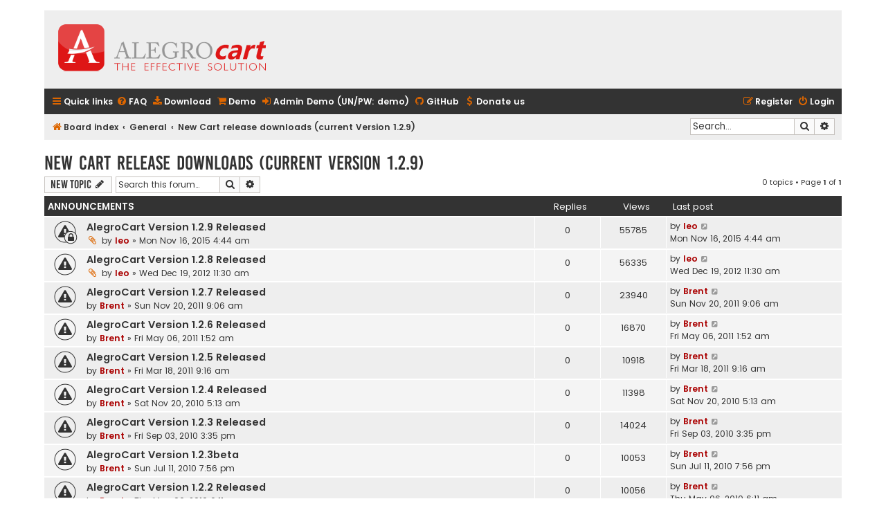

--- FILE ---
content_type: text/html; charset=UTF-8
request_url: http://forum.alegrocart.com/viewforum.php?f=8&sid=110cdf77ad8059d64cbcc5abf30131cc
body_size: 45709
content:
<!DOCTYPE html>
<html dir="ltr" lang="en-gb">
<head>
<meta charset="utf-8" />
<meta http-equiv="X-UA-Compatible" content="IE=edge">
<meta name="viewport" content="width=device-width, initial-scale=1" />

<title>New Cart release downloads (current Version 1.2.9) - AlegroCart</title>


	<link rel="canonical" href="http://forum.alegrocart.com/viewforum.php?f=8">

<!--
	phpBB style name: Flat Style
	Based on style:   prosilver (this is the default phpBB3 style)
	Original author:  Tom Beddard ( http://www.subBlue.com/ )
	Modified by:      Ian Bradley
-->

<link href="./assets/css/font-awesome.min.css?assets_version=15" rel="stylesheet">
<link href="./styles/flat-style/theme/stylesheet.css?assets_version=15" rel="stylesheet">
<link href="./styles/flat-style/theme/en/stylesheet.css?assets_version=15" rel="stylesheet">




<!--[if lte IE 9]>
	<link href="./styles/flat-style/theme/tweaks.css?assets_version=15" rel="stylesheet">
<![endif]-->




<link rel="shortcut icon" href="/images/upload_icons/favicon.ico">
</head>
<body id="phpbb" class="nojs notouch section-viewforum ltr ">


<div id="wrap" class="wrap">
	<a id="top" class="top-anchor" accesskey="t"></a>
	<div id="page-header">
		<div class="headerbar" role="banner">
					<div class="inner">

			<div id="site-description">
				<a id="logo" class="logo" href="https://www.alegrocart.com/" alt="AlegroCart home page" title="AlegroCart Homepage"><span class="site_logo"></span></a>
				<div  class="site-description">
					<h1>AlegroCart</h1>
					<p>AlegroCart open source E-commerce</p>
					<p class="skiplink"><a href="#start_here">Skip to content</a></p>
				</div>
			</div>

			</div>
					</div>
				<div class="navbar navbar-top" role="navigation">
	<div class="inner">

	<ul id="nav-main" class="nav-main linklist" role="menubar">

		<li id="quick-links" class="quick-links dropdown-container responsive-menu" data-skip-responsive="true">
			<a href="#" class="dropdown-trigger">
				<i class="icon fa-bars fa-fw" aria-hidden="true"></i><span>Quick links</span>
			</a>
			<div class="dropdown">
				<div class="pointer"><div class="pointer-inner"></div></div>
				<ul class="dropdown-contents" role="menu">
					
											<li class="separator"></li>
																									<li>
								<a href="./search.php?search_id=unanswered&amp;sid=7abeea8664f00c4a536a8331525f65a2" role="menuitem">
									<i class="icon fa-file fa-fw" aria-hidden="true"></i><span>Unanswered topics</span>
								</a>
							</li>
							<li>
								<a href="./search.php?search_id=active_topics&amp;sid=7abeea8664f00c4a536a8331525f65a2" role="menuitem">
									<i class="icon fa-file fa-fw" aria-hidden="true"></i><span>Active topics</span>
								</a>
							</li>
							<li class="separator"></li>
							<li>
								<a href="./search.php?sid=7abeea8664f00c4a536a8331525f65a2" role="menuitem">
									<i class="icon fa-search fa-fw" aria-hidden="true"></i><span>Search</span>
								</a>
							</li>
					
										
										<li class="separator"></li>

									</ul>
			</div>
		</li>

				<li data-skip-responsive="true">
			<a href="/app.php/help/faq?sid=7abeea8664f00c4a536a8331525f65a2" rel="help" title="Frequently Asked Questions" role="menuitem">
				<i class="icon fa-question-circle fa-fw" aria-hidden="true"></i><span>FAQ</span>
			</a>
		</li>

		<li data-last-responsive="true">
			<a href="http://forum.alegrocart.com/viewtopic.php?f=8&amp;t=1696" title="Download Newest Version" role="menuitem">
				<i class="icon fa-download fa-fw" aria-hidden="true"></i><span>Download</span>
			</a>
		</li>

		<li data-last-responsive="true">
			<a href="http://www.alegrocart.com/demo/" title="Shopping Cart Demo" role="menuitem">
				<i class="icon fa-shopping-cart fa-fw" aria-hidden="true"></i><span>Demo</span>
			</a>
		</li>

		<li data-last-responsive="true">
			<a href="https://www.alegrocart.com/demo/secret_admin" title="Shopping Cart Admin Demo" role="menuitem">
				<i class="icon fa-sign-in fa-fw" aria-hidden="true"></i><span>Admin Demo (UN/PW: demo)</span>
			</a>
		</li>

		<li data-last-responsive="true">
			<a href="https://github.com/alegroleo/alegrocart" title="AlegroCart on GitHub" role="menuitem">
				<i class="icon fa-github fa-fw" aria-hidden="true"></i><span>GitHub</span>
			</a>
		</li>

		<li data-last-responsive="true">
			<form action="https://www.paypal.com/cgi-bin/webscr" method="post">
				<input type="hidden" name="cmd" value="_s-xclick">
				<input type="hidden" name="hosted_button_id" value="VVYAJ68NW4JKU">
				<button class="donateus" type="submit" formtarget="_blank">
					<i class="icon fa-usd fa-fw" aria-hidden="true"></i><span>Donate us</span>
				</button>
			</form>
		</li>

						
			<li class="rightside"  data-skip-responsive="true">
			<a href="./ucp.php?mode=login&amp;sid=7abeea8664f00c4a536a8331525f65a2" title="Login" accesskey="x" role="menuitem">
				<i class="icon fa-power-off fa-fw" aria-hidden="true"></i><span>Login</span>
			</a>
		</li>
					<li class="rightside" data-skip-responsive="true">
				<a href="./ucp.php?mode=register&amp;sid=7abeea8664f00c4a536a8331525f65a2" role="menuitem">
					<i class="icon fa-pencil-square-o  fa-fw" aria-hidden="true"></i><span>Register</span>
				</a>
			</li>
						</ul>
    </div>
</div>

<div class="navbar" role="navigation">
	<div class="inner">
	<ul id="nav-breadcrumbs" class="nav-breadcrumbs linklist navlinks" role="menubar">
								<li class="breadcrumbs" itemscope itemtype="http://schema.org/BreadcrumbList">
										<span class="crumb"  itemtype="http://schema.org/ListItem" itemprop="itemListElement" itemscope><a href="./index.php?sid=7abeea8664f00c4a536a8331525f65a2" itemtype="https://schema.org/Thing" itemprop="item" accesskey="h" data-navbar-reference="index"><i class="icon fa-home fa-fw"></i><span itemprop="name">Board index</span></a><meta itemprop="position" content="1" /></span>
											<span class="crumb"  itemtype="http://schema.org/ListItem" itemprop="itemListElement" itemscope data-forum-id="6"><a href="./viewforum.php?f=6&amp;sid=7abeea8664f00c4a536a8331525f65a2" itemtype="https://schema.org/Thing" itemprop="item"><span itemprop="name">General</span></a><meta itemprop="position" content="2" /></span>
															<span class="crumb"  itemtype="http://schema.org/ListItem" itemprop="itemListElement" itemscope data-forum-id="8"><a href="./viewforum.php?f=8&amp;sid=7abeea8664f00c4a536a8331525f65a2" itemtype="https://schema.org/Thing" itemprop="item"><span itemprop="name">New Cart release downloads (current Version 1.2.9)</span></a><meta itemprop="position" content="3" /></span>
												</li>
		
							<li id="search-box" class="rightside search-box responsive-hide" role="search">
				<form action="./search.php?sid=7abeea8664f00c4a536a8331525f65a2" method="get" id="search">
				<fieldset>
					<input name="keywords" id="keywords" type="search" maxlength="128" title="Search for keywords" class="inputbox search tiny" size="20" value="" placeholder="Search…" />
					<button class="button button-search" type="submit" title="Search">
						<i class="icon fa-search fa-fw" aria-hidden="true"></i><span class="sr-only">Search</span>
					</button>
					<a href="./search.php?sid=7abeea8664f00c4a536a8331525f65a2" class="button button-search-end" title="Advanced search">
						<i class="icon fa-cog fa-fw" aria-hidden="true"></i><span class="sr-only">Advanced search</span>
					</a>
					<input type="hidden" name="sid" value="7abeea8664f00c4a536a8331525f65a2" />

				</fieldset>
				</form>
			</li>

			<li class="rightside responsive-search">
				<a href="./search.php?sid=7abeea8664f00c4a536a8331525f65a2" title="View the advanced search options" role="menuitem">
					<i class="icon fa-search fa-fw" aria-hidden="true"></i><span class="sr-only">Search</span>
				</a>
			</li>
					</ul>

	</div>
</div>
	</div>

	
	<a id="start_here" class="anchor"></a>
	<div id="page-body" class="page-body" role="main">
		
		<h2 class="forum-title"><a href="./viewforum.php?f=8&amp;sid=7abeea8664f00c4a536a8331525f65a2">New Cart release downloads (current Version 1.2.9)</a></h2>
<div>
	<!-- NOTE: remove the style="display: none" when you want to have the forum description on the forum body -->
	<div style="display: none !important;">Download links<br /></div>	</div>



	<div class="action-bar bar-top">

				
		<a href="./posting.php?mode=post&amp;f=8&amp;sid=7abeea8664f00c4a536a8331525f65a2" class="button" title="Post a new topic">
							<span>New Topic</span> <i class="icon fa-pencil fa-fw" aria-hidden="true"></i>
					</a>
				
			<div class="search-box" role="search">
			<form method="get" id="forum-search" action="./search.php?sid=7abeea8664f00c4a536a8331525f65a2">
			<fieldset>
				<input class="inputbox search tiny" type="search" name="keywords" id="search_keywords" size="20" placeholder="Search this forum…" />
				<button class="button button-search" type="submit" title="Search">
					<i class="icon fa-search fa-fw" aria-hidden="true"></i><span class="sr-only">Search</span>
				</button>
				<a href="./search.php?sid=7abeea8664f00c4a536a8331525f65a2" class="button button-search-end" title="Advanced search">
					<i class="icon fa-cog fa-fw" aria-hidden="true"></i><span class="sr-only">Advanced search</span>
				</a>
				<input type="hidden" name="fid[0]" value="8" />
<input type="hidden" name="sid" value="7abeea8664f00c4a536a8331525f65a2" />

			</fieldset>
			</form>
		</div>
	
	<div class="pagination">
				0 topics
					&bull; Page <strong>1</strong> of <strong>1</strong>
			</div>

	</div>




	
			<div class="forumbg announcement">
		<div class="inner">
		<ul class="topiclist">
			<li class="header">
				<dl class="row-item">
					<dt><div class="list-inner">Announcements</div></dt>
					<dd class="posts">Replies</dd>
					<dd class="views">Views</dd>
					<dd class="lastpost"><span>Last post</span></dd>
				</dl>
			</li>
		</ul>
		<ul class="topiclist topics">
	
				<li class="row bg1 announce">
						<dl class="row-item announce_read_locked">
				<dt title="This topic is locked, you cannot edit posts or make further replies.">
										<div class="list-inner">
																		<a href="./viewtopic.php?f=8&amp;t=1696&amp;sid=7abeea8664f00c4a536a8331525f65a2" class="topictitle">AlegroCart Version 1.2.9 Released</a>																								<br />
						
												<div class="responsive-show" style="display: none;">
							Last post by <a href="./memberlist.php?mode=viewprofile&amp;u=54&amp;sid=7abeea8664f00c4a536a8331525f65a2" style="color: #AA0000;" class="username-coloured">leo</a> &laquo; <a href="./viewtopic.php?f=8&amp;t=1696&amp;p=10589&amp;sid=7abeea8664f00c4a536a8331525f65a2#p10589" title="Go to last post">Mon Nov 16, 2015 4:44 am</a>
													</div>
												
						<div class="topic-poster responsive-hide left-box">
														<i class="icon fa-paperclip fa-fw" aria-hidden="true"></i>							by <a href="./memberlist.php?mode=viewprofile&amp;u=54&amp;sid=7abeea8664f00c4a536a8331525f65a2" style="color: #AA0000;" class="username-coloured">leo</a> &raquo; Mon Nov 16, 2015 4:44 am
													</div>

						
											</div>
				</dt>
				<dd class="posts">0 <dfn>Replies</dfn></dd>
				<dd class="views">55785 <dfn>Views</dfn></dd>
				<dd class="lastpost">
					<span><dfn>Last post </dfn>by <a href="./memberlist.php?mode=viewprofile&amp;u=54&amp;sid=7abeea8664f00c4a536a8331525f65a2" style="color: #AA0000;" class="username-coloured">leo</a>													<a href="./viewtopic.php?f=8&amp;t=1696&amp;p=10589&amp;sid=7abeea8664f00c4a536a8331525f65a2#p10589" title="Go to last post">
								<i class="icon fa-external-link-square fa-fw icon-lightgray icon-md" aria-hidden="true"></i><span class="sr-only"></span>
							</a>
												<br />Mon Nov 16, 2015 4:44 am
					</span>
				</dd>
			</dl>
					</li>
		
	

	
	
				<li class="row bg2 announce">
						<dl class="row-item announce_read">
				<dt title="No unread posts">
										<div class="list-inner">
																		<a href="./viewtopic.php?f=8&amp;t=795&amp;sid=7abeea8664f00c4a536a8331525f65a2" class="topictitle">AlegroCart Version 1.2.8 Released</a>																								<br />
						
												<div class="responsive-show" style="display: none;">
							Last post by <a href="./memberlist.php?mode=viewprofile&amp;u=54&amp;sid=7abeea8664f00c4a536a8331525f65a2" style="color: #AA0000;" class="username-coloured">leo</a> &laquo; <a href="./viewtopic.php?f=8&amp;t=795&amp;p=7056&amp;sid=7abeea8664f00c4a536a8331525f65a2#p7056" title="Go to last post">Wed Dec 19, 2012 11:30 am</a>
													</div>
												
						<div class="topic-poster responsive-hide left-box">
														<i class="icon fa-paperclip fa-fw" aria-hidden="true"></i>							by <a href="./memberlist.php?mode=viewprofile&amp;u=54&amp;sid=7abeea8664f00c4a536a8331525f65a2" style="color: #AA0000;" class="username-coloured">leo</a> &raquo; Wed Dec 19, 2012 11:30 am
													</div>

						
											</div>
				</dt>
				<dd class="posts">0 <dfn>Replies</dfn></dd>
				<dd class="views">56335 <dfn>Views</dfn></dd>
				<dd class="lastpost">
					<span><dfn>Last post </dfn>by <a href="./memberlist.php?mode=viewprofile&amp;u=54&amp;sid=7abeea8664f00c4a536a8331525f65a2" style="color: #AA0000;" class="username-coloured">leo</a>													<a href="./viewtopic.php?f=8&amp;t=795&amp;p=7056&amp;sid=7abeea8664f00c4a536a8331525f65a2#p7056" title="Go to last post">
								<i class="icon fa-external-link-square fa-fw icon-lightgray icon-md" aria-hidden="true"></i><span class="sr-only"></span>
							</a>
												<br />Wed Dec 19, 2012 11:30 am
					</span>
				</dd>
			</dl>
					</li>
		
	

	
	
				<li class="row bg1 announce">
						<dl class="row-item announce_read">
				<dt title="No unread posts">
										<div class="list-inner">
																		<a href="./viewtopic.php?f=8&amp;t=570&amp;sid=7abeea8664f00c4a536a8331525f65a2" class="topictitle">AlegroCart Version 1.2.7 Released</a>																								<br />
						
												<div class="responsive-show" style="display: none;">
							Last post by <a href="./memberlist.php?mode=viewprofile&amp;u=2&amp;sid=7abeea8664f00c4a536a8331525f65a2" style="color: #AA0000;" class="username-coloured">Brent</a> &laquo; <a href="./viewtopic.php?f=8&amp;t=570&amp;p=4891&amp;sid=7abeea8664f00c4a536a8331525f65a2#p4891" title="Go to last post">Sun Nov 20, 2011 9:06 am</a>
													</div>
												
						<div class="topic-poster responsive-hide left-box">
																					by <a href="./memberlist.php?mode=viewprofile&amp;u=2&amp;sid=7abeea8664f00c4a536a8331525f65a2" style="color: #AA0000;" class="username-coloured">Brent</a> &raquo; Sun Nov 20, 2011 9:06 am
													</div>

						
											</div>
				</dt>
				<dd class="posts">0 <dfn>Replies</dfn></dd>
				<dd class="views">23940 <dfn>Views</dfn></dd>
				<dd class="lastpost">
					<span><dfn>Last post </dfn>by <a href="./memberlist.php?mode=viewprofile&amp;u=2&amp;sid=7abeea8664f00c4a536a8331525f65a2" style="color: #AA0000;" class="username-coloured">Brent</a>													<a href="./viewtopic.php?f=8&amp;t=570&amp;p=4891&amp;sid=7abeea8664f00c4a536a8331525f65a2#p4891" title="Go to last post">
								<i class="icon fa-external-link-square fa-fw icon-lightgray icon-md" aria-hidden="true"></i><span class="sr-only"></span>
							</a>
												<br />Sun Nov 20, 2011 9:06 am
					</span>
				</dd>
			</dl>
					</li>
		
	

	
	
				<li class="row bg2 announce">
						<dl class="row-item announce_read">
				<dt title="No unread posts">
										<div class="list-inner">
																		<a href="./viewtopic.php?f=8&amp;t=439&amp;sid=7abeea8664f00c4a536a8331525f65a2" class="topictitle">AlegroCart Version 1.2.6 Released</a>																								<br />
						
												<div class="responsive-show" style="display: none;">
							Last post by <a href="./memberlist.php?mode=viewprofile&amp;u=2&amp;sid=7abeea8664f00c4a536a8331525f65a2" style="color: #AA0000;" class="username-coloured">Brent</a> &laquo; <a href="./viewtopic.php?f=8&amp;t=439&amp;p=3213&amp;sid=7abeea8664f00c4a536a8331525f65a2#p3213" title="Go to last post">Fri May 06, 2011 1:52 am</a>
													</div>
												
						<div class="topic-poster responsive-hide left-box">
																					by <a href="./memberlist.php?mode=viewprofile&amp;u=2&amp;sid=7abeea8664f00c4a536a8331525f65a2" style="color: #AA0000;" class="username-coloured">Brent</a> &raquo; Fri May 06, 2011 1:52 am
													</div>

						
											</div>
				</dt>
				<dd class="posts">0 <dfn>Replies</dfn></dd>
				<dd class="views">16870 <dfn>Views</dfn></dd>
				<dd class="lastpost">
					<span><dfn>Last post </dfn>by <a href="./memberlist.php?mode=viewprofile&amp;u=2&amp;sid=7abeea8664f00c4a536a8331525f65a2" style="color: #AA0000;" class="username-coloured">Brent</a>													<a href="./viewtopic.php?f=8&amp;t=439&amp;p=3213&amp;sid=7abeea8664f00c4a536a8331525f65a2#p3213" title="Go to last post">
								<i class="icon fa-external-link-square fa-fw icon-lightgray icon-md" aria-hidden="true"></i><span class="sr-only"></span>
							</a>
												<br />Fri May 06, 2011 1:52 am
					</span>
				</dd>
			</dl>
					</li>
		
	

	
	
				<li class="row bg1 announce">
						<dl class="row-item announce_read">
				<dt title="No unread posts">
										<div class="list-inner">
																		<a href="./viewtopic.php?f=8&amp;t=417&amp;sid=7abeea8664f00c4a536a8331525f65a2" class="topictitle">AlegroCart Version 1.2.5 Released</a>																								<br />
						
												<div class="responsive-show" style="display: none;">
							Last post by <a href="./memberlist.php?mode=viewprofile&amp;u=2&amp;sid=7abeea8664f00c4a536a8331525f65a2" style="color: #AA0000;" class="username-coloured">Brent</a> &laquo; <a href="./viewtopic.php?f=8&amp;t=417&amp;p=2564&amp;sid=7abeea8664f00c4a536a8331525f65a2#p2564" title="Go to last post">Fri Mar 18, 2011 9:16 am</a>
													</div>
												
						<div class="topic-poster responsive-hide left-box">
																					by <a href="./memberlist.php?mode=viewprofile&amp;u=2&amp;sid=7abeea8664f00c4a536a8331525f65a2" style="color: #AA0000;" class="username-coloured">Brent</a> &raquo; Fri Mar 18, 2011 9:16 am
													</div>

						
											</div>
				</dt>
				<dd class="posts">0 <dfn>Replies</dfn></dd>
				<dd class="views">10918 <dfn>Views</dfn></dd>
				<dd class="lastpost">
					<span><dfn>Last post </dfn>by <a href="./memberlist.php?mode=viewprofile&amp;u=2&amp;sid=7abeea8664f00c4a536a8331525f65a2" style="color: #AA0000;" class="username-coloured">Brent</a>													<a href="./viewtopic.php?f=8&amp;t=417&amp;p=2564&amp;sid=7abeea8664f00c4a536a8331525f65a2#p2564" title="Go to last post">
								<i class="icon fa-external-link-square fa-fw icon-lightgray icon-md" aria-hidden="true"></i><span class="sr-only"></span>
							</a>
												<br />Fri Mar 18, 2011 9:16 am
					</span>
				</dd>
			</dl>
					</li>
		
	

	
	
				<li class="row bg2 announce">
						<dl class="row-item announce_read">
				<dt title="No unread posts">
										<div class="list-inner">
																		<a href="./viewtopic.php?f=8&amp;t=317&amp;sid=7abeea8664f00c4a536a8331525f65a2" class="topictitle">AlegroCart Version 1.2.4 Released</a>																								<br />
						
												<div class="responsive-show" style="display: none;">
							Last post by <a href="./memberlist.php?mode=viewprofile&amp;u=2&amp;sid=7abeea8664f00c4a536a8331525f65a2" style="color: #AA0000;" class="username-coloured">Brent</a> &laquo; <a href="./viewtopic.php?f=8&amp;t=317&amp;p=1733&amp;sid=7abeea8664f00c4a536a8331525f65a2#p1733" title="Go to last post">Sat Nov 20, 2010 5:13 am</a>
													</div>
												
						<div class="topic-poster responsive-hide left-box">
																					by <a href="./memberlist.php?mode=viewprofile&amp;u=2&amp;sid=7abeea8664f00c4a536a8331525f65a2" style="color: #AA0000;" class="username-coloured">Brent</a> &raquo; Sat Nov 20, 2010 5:13 am
													</div>

						
											</div>
				</dt>
				<dd class="posts">0 <dfn>Replies</dfn></dd>
				<dd class="views">11398 <dfn>Views</dfn></dd>
				<dd class="lastpost">
					<span><dfn>Last post </dfn>by <a href="./memberlist.php?mode=viewprofile&amp;u=2&amp;sid=7abeea8664f00c4a536a8331525f65a2" style="color: #AA0000;" class="username-coloured">Brent</a>													<a href="./viewtopic.php?f=8&amp;t=317&amp;p=1733&amp;sid=7abeea8664f00c4a536a8331525f65a2#p1733" title="Go to last post">
								<i class="icon fa-external-link-square fa-fw icon-lightgray icon-md" aria-hidden="true"></i><span class="sr-only"></span>
							</a>
												<br />Sat Nov 20, 2010 5:13 am
					</span>
				</dd>
			</dl>
					</li>
		
	

	
	
				<li class="row bg1 announce">
						<dl class="row-item announce_read">
				<dt title="No unread posts">
										<div class="list-inner">
																		<a href="./viewtopic.php?f=8&amp;t=228&amp;sid=7abeea8664f00c4a536a8331525f65a2" class="topictitle">AlegroCart Version 1.2.3 Released</a>																								<br />
						
												<div class="responsive-show" style="display: none;">
							Last post by <a href="./memberlist.php?mode=viewprofile&amp;u=2&amp;sid=7abeea8664f00c4a536a8331525f65a2" style="color: #AA0000;" class="username-coloured">Brent</a> &laquo; <a href="./viewtopic.php?f=8&amp;t=228&amp;p=560&amp;sid=7abeea8664f00c4a536a8331525f65a2#p560" title="Go to last post">Fri Sep 03, 2010 3:35 pm</a>
													</div>
												
						<div class="topic-poster responsive-hide left-box">
																					by <a href="./memberlist.php?mode=viewprofile&amp;u=2&amp;sid=7abeea8664f00c4a536a8331525f65a2" style="color: #AA0000;" class="username-coloured">Brent</a> &raquo; Fri Sep 03, 2010 3:35 pm
													</div>

						
											</div>
				</dt>
				<dd class="posts">0 <dfn>Replies</dfn></dd>
				<dd class="views">14024 <dfn>Views</dfn></dd>
				<dd class="lastpost">
					<span><dfn>Last post </dfn>by <a href="./memberlist.php?mode=viewprofile&amp;u=2&amp;sid=7abeea8664f00c4a536a8331525f65a2" style="color: #AA0000;" class="username-coloured">Brent</a>													<a href="./viewtopic.php?f=8&amp;t=228&amp;p=560&amp;sid=7abeea8664f00c4a536a8331525f65a2#p560" title="Go to last post">
								<i class="icon fa-external-link-square fa-fw icon-lightgray icon-md" aria-hidden="true"></i><span class="sr-only"></span>
							</a>
												<br />Fri Sep 03, 2010 3:35 pm
					</span>
				</dd>
			</dl>
					</li>
		
	

	
	
				<li class="row bg2 announce">
						<dl class="row-item announce_read">
				<dt title="No unread posts">
										<div class="list-inner">
																		<a href="./viewtopic.php?f=8&amp;t=152&amp;sid=7abeea8664f00c4a536a8331525f65a2" class="topictitle">AlegroCart Version 1.2.3beta</a>																								<br />
						
												<div class="responsive-show" style="display: none;">
							Last post by <a href="./memberlist.php?mode=viewprofile&amp;u=2&amp;sid=7abeea8664f00c4a536a8331525f65a2" style="color: #AA0000;" class="username-coloured">Brent</a> &laquo; <a href="./viewtopic.php?f=8&amp;t=152&amp;p=293&amp;sid=7abeea8664f00c4a536a8331525f65a2#p293" title="Go to last post">Sun Jul 11, 2010 7:56 pm</a>
													</div>
												
						<div class="topic-poster responsive-hide left-box">
																					by <a href="./memberlist.php?mode=viewprofile&amp;u=2&amp;sid=7abeea8664f00c4a536a8331525f65a2" style="color: #AA0000;" class="username-coloured">Brent</a> &raquo; Sun Jul 11, 2010 7:56 pm
													</div>

						
											</div>
				</dt>
				<dd class="posts">0 <dfn>Replies</dfn></dd>
				<dd class="views">10053 <dfn>Views</dfn></dd>
				<dd class="lastpost">
					<span><dfn>Last post </dfn>by <a href="./memberlist.php?mode=viewprofile&amp;u=2&amp;sid=7abeea8664f00c4a536a8331525f65a2" style="color: #AA0000;" class="username-coloured">Brent</a>													<a href="./viewtopic.php?f=8&amp;t=152&amp;p=293&amp;sid=7abeea8664f00c4a536a8331525f65a2#p293" title="Go to last post">
								<i class="icon fa-external-link-square fa-fw icon-lightgray icon-md" aria-hidden="true"></i><span class="sr-only"></span>
							</a>
												<br />Sun Jul 11, 2010 7:56 pm
					</span>
				</dd>
			</dl>
					</li>
		
	

	
	
				<li class="row bg1 announce">
						<dl class="row-item announce_read">
				<dt title="No unread posts">
										<div class="list-inner">
																		<a href="./viewtopic.php?f=8&amp;t=106&amp;sid=7abeea8664f00c4a536a8331525f65a2" class="topictitle">AlegroCart Version 1.2.2 Released</a>																								<br />
						
												<div class="responsive-show" style="display: none;">
							Last post by <a href="./memberlist.php?mode=viewprofile&amp;u=2&amp;sid=7abeea8664f00c4a536a8331525f65a2" style="color: #AA0000;" class="username-coloured">Brent</a> &laquo; <a href="./viewtopic.php?f=8&amp;t=106&amp;p=220&amp;sid=7abeea8664f00c4a536a8331525f65a2#p220" title="Go to last post">Thu May 06, 2010 6:11 am</a>
													</div>
												
						<div class="topic-poster responsive-hide left-box">
																					by <a href="./memberlist.php?mode=viewprofile&amp;u=2&amp;sid=7abeea8664f00c4a536a8331525f65a2" style="color: #AA0000;" class="username-coloured">Brent</a> &raquo; Thu May 06, 2010 6:11 am
													</div>

						
											</div>
				</dt>
				<dd class="posts">0 <dfn>Replies</dfn></dd>
				<dd class="views">10056 <dfn>Views</dfn></dd>
				<dd class="lastpost">
					<span><dfn>Last post </dfn>by <a href="./memberlist.php?mode=viewprofile&amp;u=2&amp;sid=7abeea8664f00c4a536a8331525f65a2" style="color: #AA0000;" class="username-coloured">Brent</a>													<a href="./viewtopic.php?f=8&amp;t=106&amp;p=220&amp;sid=7abeea8664f00c4a536a8331525f65a2#p220" title="Go to last post">
								<i class="icon fa-external-link-square fa-fw icon-lightgray icon-md" aria-hidden="true"></i><span class="sr-only"></span>
							</a>
												<br />Thu May 06, 2010 6:11 am
					</span>
				</dd>
			</dl>
					</li>
		
	

	
	
				<li class="row bg2 announce">
						<dl class="row-item announce_read">
				<dt title="No unread posts">
										<div class="list-inner">
																		<a href="./viewtopic.php?f=8&amp;t=101&amp;sid=7abeea8664f00c4a536a8331525f65a2" class="topictitle">AlegroCart Version 1.2.2 beta</a>																								<br />
						
												<div class="responsive-show" style="display: none;">
							Last post by <a href="./memberlist.php?mode=viewprofile&amp;u=2&amp;sid=7abeea8664f00c4a536a8331525f65a2" style="color: #AA0000;" class="username-coloured">Brent</a> &laquo; <a href="./viewtopic.php?f=8&amp;t=101&amp;p=181&amp;sid=7abeea8664f00c4a536a8331525f65a2#p181" title="Go to last post">Sat Apr 24, 2010 6:30 pm</a>
													</div>
												
						<div class="topic-poster responsive-hide left-box">
																					by <a href="./memberlist.php?mode=viewprofile&amp;u=2&amp;sid=7abeea8664f00c4a536a8331525f65a2" style="color: #AA0000;" class="username-coloured">Brent</a> &raquo; Sat Apr 24, 2010 6:30 pm
													</div>

						
											</div>
				</dt>
				<dd class="posts">0 <dfn>Replies</dfn></dd>
				<dd class="views">8816 <dfn>Views</dfn></dd>
				<dd class="lastpost">
					<span><dfn>Last post </dfn>by <a href="./memberlist.php?mode=viewprofile&amp;u=2&amp;sid=7abeea8664f00c4a536a8331525f65a2" style="color: #AA0000;" class="username-coloured">Brent</a>													<a href="./viewtopic.php?f=8&amp;t=101&amp;p=181&amp;sid=7abeea8664f00c4a536a8331525f65a2#p181" title="Go to last post">
								<i class="icon fa-external-link-square fa-fw icon-lightgray icon-md" aria-hidden="true"></i><span class="sr-only"></span>
							</a>
												<br />Sat Apr 24, 2010 6:30 pm
					</span>
				</dd>
			</dl>
					</li>
		
	

	
	
				<li class="row bg1 announce">
						<dl class="row-item announce_read">
				<dt title="No unread posts">
										<div class="list-inner">
																		<a href="./viewtopic.php?f=8&amp;t=74&amp;sid=7abeea8664f00c4a536a8331525f65a2" class="topictitle">AlegroCart Version 1.2.1 Released</a>																								<br />
						
												<div class="responsive-show" style="display: none;">
							Last post by <a href="./memberlist.php?mode=viewprofile&amp;u=2&amp;sid=7abeea8664f00c4a536a8331525f65a2" style="color: #AA0000;" class="username-coloured">Brent</a> &laquo; <a href="./viewtopic.php?f=8&amp;t=74&amp;p=99&amp;sid=7abeea8664f00c4a536a8331525f65a2#p99" title="Go to last post">Sat Mar 13, 2010 6:12 pm</a>
													</div>
												
						<div class="topic-poster responsive-hide left-box">
																					by <a href="./memberlist.php?mode=viewprofile&amp;u=2&amp;sid=7abeea8664f00c4a536a8331525f65a2" style="color: #AA0000;" class="username-coloured">Brent</a> &raquo; Sat Mar 13, 2010 6:12 pm
													</div>

						
											</div>
				</dt>
				<dd class="posts">0 <dfn>Replies</dfn></dd>
				<dd class="views">11796 <dfn>Views</dfn></dd>
				<dd class="lastpost">
					<span><dfn>Last post </dfn>by <a href="./memberlist.php?mode=viewprofile&amp;u=2&amp;sid=7abeea8664f00c4a536a8331525f65a2" style="color: #AA0000;" class="username-coloured">Brent</a>													<a href="./viewtopic.php?f=8&amp;t=74&amp;p=99&amp;sid=7abeea8664f00c4a536a8331525f65a2#p99" title="Go to last post">
								<i class="icon fa-external-link-square fa-fw icon-lightgray icon-md" aria-hidden="true"></i><span class="sr-only"></span>
							</a>
												<br />Sat Mar 13, 2010 6:12 pm
					</span>
				</dd>
			</dl>
					</li>
		
	

	
	
				<li class="row bg2 announce">
						<dl class="row-item announce_read">
				<dt title="No unread posts">
										<div class="list-inner">
																		<a href="./viewtopic.php?f=8&amp;t=59&amp;sid=7abeea8664f00c4a536a8331525f65a2" class="topictitle">AlegroCart Version 1.2 Released</a>																								<br />
						
												<div class="responsive-show" style="display: none;">
							Last post by <a href="./memberlist.php?mode=viewprofile&amp;u=2&amp;sid=7abeea8664f00c4a536a8331525f65a2" style="color: #AA0000;" class="username-coloured">Brent</a> &laquo; <a href="./viewtopic.php?f=8&amp;t=59&amp;p=64&amp;sid=7abeea8664f00c4a536a8331525f65a2#p64" title="Go to last post">Mon Feb 15, 2010 10:25 am</a>
													</div>
												
						<div class="topic-poster responsive-hide left-box">
																					by <a href="./memberlist.php?mode=viewprofile&amp;u=2&amp;sid=7abeea8664f00c4a536a8331525f65a2" style="color: #AA0000;" class="username-coloured">Brent</a> &raquo; Mon Feb 15, 2010 10:25 am
													</div>

						
											</div>
				</dt>
				<dd class="posts">0 <dfn>Replies</dfn></dd>
				<dd class="views">9739 <dfn>Views</dfn></dd>
				<dd class="lastpost">
					<span><dfn>Last post </dfn>by <a href="./memberlist.php?mode=viewprofile&amp;u=2&amp;sid=7abeea8664f00c4a536a8331525f65a2" style="color: #AA0000;" class="username-coloured">Brent</a>													<a href="./viewtopic.php?f=8&amp;t=59&amp;p=64&amp;sid=7abeea8664f00c4a536a8331525f65a2#p64" title="Go to last post">
								<i class="icon fa-external-link-square fa-fw icon-lightgray icon-md" aria-hidden="true"></i><span class="sr-only"></span>
							</a>
												<br />Mon Feb 15, 2010 10:25 am
					</span>
				</dd>
			</dl>
					</li>
		
	

	
	
				<li class="row bg1 announce">
						<dl class="row-item announce_read">
				<dt title="No unread posts">
										<div class="list-inner">
																		<a href="./viewtopic.php?f=8&amp;t=4&amp;sid=7abeea8664f00c4a536a8331525f65a2" class="topictitle">AlegroCart 1.1 Released</a>																								<br />
						
												<div class="responsive-show" style="display: none;">
							Last post by <a href="./memberlist.php?mode=viewprofile&amp;u=2&amp;sid=7abeea8664f00c4a536a8331525f65a2" style="color: #AA0000;" class="username-coloured">Brent</a> &laquo; <a href="./viewtopic.php?f=8&amp;t=4&amp;p=4&amp;sid=7abeea8664f00c4a536a8331525f65a2#p4" title="Go to last post">Mon Dec 21, 2009 8:00 pm</a>
													</div>
												
						<div class="topic-poster responsive-hide left-box">
																					by <a href="./memberlist.php?mode=viewprofile&amp;u=2&amp;sid=7abeea8664f00c4a536a8331525f65a2" style="color: #AA0000;" class="username-coloured">Brent</a> &raquo; Mon Dec 21, 2009 8:00 pm
													</div>

						
											</div>
				</dt>
				<dd class="posts">0 <dfn>Replies</dfn></dd>
				<dd class="views">11602 <dfn>Views</dfn></dd>
				<dd class="lastpost">
					<span><dfn>Last post </dfn>by <a href="./memberlist.php?mode=viewprofile&amp;u=2&amp;sid=7abeea8664f00c4a536a8331525f65a2" style="color: #AA0000;" class="username-coloured">Brent</a>													<a href="./viewtopic.php?f=8&amp;t=4&amp;p=4&amp;sid=7abeea8664f00c4a536a8331525f65a2#p4" title="Go to last post">
								<i class="icon fa-external-link-square fa-fw icon-lightgray icon-md" aria-hidden="true"></i><span class="sr-only"></span>
							</a>
												<br />Mon Dec 21, 2009 8:00 pm
					</span>
				</dd>
			</dl>
					</li>
		
	

	
	
				<li class="row bg2 announce">
						<dl class="row-item announce_read">
				<dt title="No unread posts">
										<div class="list-inner">
																		<a href="./viewtopic.php?f=8&amp;t=2&amp;sid=7abeea8664f00c4a536a8331525f65a2" class="topictitle">AlegroCart Forum</a>																								<br />
						
												<div class="responsive-show" style="display: none;">
							Last post by <a href="./memberlist.php?mode=viewprofile&amp;u=2&amp;sid=7abeea8664f00c4a536a8331525f65a2" style="color: #AA0000;" class="username-coloured">Brent</a> &laquo; <a href="./viewtopic.php?f=8&amp;t=2&amp;p=2&amp;sid=7abeea8664f00c4a536a8331525f65a2#p2" title="Go to last post">Sun Dec 13, 2009 6:59 am</a>
													</div>
												
						<div class="topic-poster responsive-hide left-box">
																					by <a href="./memberlist.php?mode=viewprofile&amp;u=2&amp;sid=7abeea8664f00c4a536a8331525f65a2" style="color: #AA0000;" class="username-coloured">Brent</a> &raquo; Sun Dec 13, 2009 6:59 am
													</div>

						
											</div>
				</dt>
				<dd class="posts">0 <dfn>Replies</dfn></dd>
				<dd class="views">8854 <dfn>Views</dfn></dd>
				<dd class="lastpost">
					<span><dfn>Last post </dfn>by <a href="./memberlist.php?mode=viewprofile&amp;u=2&amp;sid=7abeea8664f00c4a536a8331525f65a2" style="color: #AA0000;" class="username-coloured">Brent</a>													<a href="./viewtopic.php?f=8&amp;t=2&amp;p=2&amp;sid=7abeea8664f00c4a536a8331525f65a2#p2" title="Go to last post">
								<i class="icon fa-external-link-square fa-fw icon-lightgray icon-md" aria-hidden="true"></i><span class="sr-only"></span>
							</a>
												<br />Sun Dec 13, 2009 6:59 am
					</span>
				</dd>
			</dl>
					</li>
		
				</ul>
		</div>
	</div>
	

	<div class="action-bar bar-bottom">
					
			<a href="./posting.php?mode=post&amp;f=8&amp;sid=7abeea8664f00c4a536a8331525f65a2" class="button" title="Post a new topic">
							<span>New Topic</span> <i class="icon fa-pencil fa-fw" aria-hidden="true"></i>
						</a>

					
					<form method="post" action="./viewforum.php?f=8&amp;sid=7abeea8664f00c4a536a8331525f65a2">
			<div class="dropdown-container dropdown-container-left dropdown-button-control sort-tools">
	<span title="Display and sorting options" class="button button-secondary dropdown-trigger dropdown-select">
		<i class="icon fa-sort-amount-asc fa-fw" aria-hidden="true"></i>
		<span class="caret"><i class="icon fa-sort-down fa-fw" aria-hidden="true"></i></span>
	</span>
	<div class="dropdown hidden">
		<div class="pointer"><div class="pointer-inner"></div></div>
		<div class="dropdown-contents">
			<fieldset class="display-options">
							<label>Display: <select name="st" id="st"><option value="0" selected="selected">All Topics</option><option value="1">1 day</option><option value="7">7 days</option><option value="14">2 weeks</option><option value="30">1 month</option><option value="90">3 months</option><option value="180">6 months</option><option value="365">1 year</option></select></label>
								<label>Sort by: <select name="sk" id="sk"><option value="a">Author</option><option value="t" selected="selected">Post time</option><option value="r">Replies</option><option value="s">Subject</option><option value="v">Views</option></select></label>
				<label>Direction: <select name="sd" id="sd"><option value="a">Ascending</option><option value="d" selected="selected">Descending</option></select></label>
								<hr class="dashed" />
				<input type="submit" class="button2" name="sort" value="Go" />
						</fieldset>
		</div>
	</div>
</div>
			</form>
		
		<div class="pagination">
						0 topics
							 &bull; Page <strong>1</strong> of <strong>1</strong>
					</div>
	</div>


<div class="action-bar actions-jump">
		<p class="jumpbox-return">
		<a href="./index.php?sid=7abeea8664f00c4a536a8331525f65a2" class="left-box arrow-left" accesskey="r">
			<i class="icon fa-angle-left fa-fw icon-black" aria-hidden="true"></i><span>Return to Board Index</span>
		</a>
	</p>
	
		<div class="jumpbox dropdown-container dropdown-container-right dropdown-up dropdown-left dropdown-button-control" id="jumpbox">
			<span title="Jump to" class="button button-secondary dropdown-trigger dropdown-select">
				<span>Jump to</span>
				<span class="caret"><i class="icon fa-sort-down fa-fw" aria-hidden="true"></i></span>
			</span>
		<div class="dropdown">
			<div class="pointer"><div class="pointer-inner"></div></div>
			<ul class="dropdown-contents">
																				<li><a href="./viewforum.php?f=6&amp;sid=7abeea8664f00c4a536a8331525f65a2" class="jumpbox-cat-link"> <span> General</span></a></li>
																<li><a href="./viewforum.php?f=25&amp;sid=7abeea8664f00c4a536a8331525f65a2" class="jumpbox-sub-link"><span class="spacer"></span> <span>&#8627; &nbsp; News and Announcements</span></a></li>
																<li><a href="./viewforum.php?f=8&amp;sid=7abeea8664f00c4a536a8331525f65a2" class="jumpbox-sub-link"><span class="spacer"></span> <span>&#8627; &nbsp; New Cart release downloads (current Version 1.2.9)</span></a></li>
																<li><a href="./viewforum.php?f=24&amp;sid=7abeea8664f00c4a536a8331525f65a2" class="jumpbox-sub-link"><span class="spacer"></span> <span>&#8627; &nbsp; Coming Soon in Version 1.3</span></a></li>
																<li><a href="./viewforum.php?f=7&amp;sid=7abeea8664f00c4a536a8331525f65a2" class="jumpbox-sub-link"><span class="spacer"></span> <span>&#8627; &nbsp; General Discussion</span></a></li>
																<li><a href="./viewforum.php?f=15&amp;sid=7abeea8664f00c4a536a8331525f65a2" class="jumpbox-sub-link"><span class="spacer"></span> <span>&#8627; &nbsp; Bug Reports</span></a></li>
																<li><a href="./viewforum.php?f=22&amp;sid=7abeea8664f00c4a536a8331525f65a2" class="jumpbox-sub-link"><span class="spacer"></span> <span>&#8627; &nbsp; FAQ / Layouts / Knowledge Base</span></a></li>
																<li><a href="./viewforum.php?f=9&amp;sid=7abeea8664f00c4a536a8331525f65a2" class="jumpbox-cat-link"> <span> AlegroCart Support</span></a></li>
																<li><a href="./viewforum.php?f=10&amp;sid=7abeea8664f00c4a536a8331525f65a2" class="jumpbox-sub-link"><span class="spacer"></span> <span>&#8627; &nbsp; Installation &amp; Upgrade Support</span></a></li>
																<li><a href="./viewforum.php?f=11&amp;sid=7abeea8664f00c4a536a8331525f65a2" class="jumpbox-sub-link"><span class="spacer"></span> <span>&#8627; &nbsp; Template Support</span></a></li>
																<li><a href="./viewforum.php?f=12&amp;sid=7abeea8664f00c4a536a8331525f65a2" class="jumpbox-sub-link"><span class="spacer"></span> <span>&#8627; &nbsp; Coding Support</span></a></li>
																<li><a href="./viewforum.php?f=13&amp;sid=7abeea8664f00c4a536a8331525f65a2" class="jumpbox-sub-link"><span class="spacer"></span> <span>&#8627; &nbsp; General Support</span></a></li>
																<li><a href="./viewforum.php?f=14&amp;sid=7abeea8664f00c4a536a8331525f65a2" class="jumpbox-sub-link"><span class="spacer"></span> <span>&#8627; &nbsp; Development Proposals / Feature Requests</span></a></li>
																<li><a href="./viewforum.php?f=17&amp;sid=7abeea8664f00c4a536a8331525f65a2" class="jumpbox-sub-link"><span class="spacer"></span> <span>&#8627; &nbsp; Contributions</span></a></li>
																<li><a href="./viewforum.php?f=26&amp;sid=7abeea8664f00c4a536a8331525f65a2" class="jumpbox-sub-link"><span class="spacer"></span> <span>&#8627; &nbsp; Language Contributions</span></a></li>
																<li><a href="./viewforum.php?f=28&amp;sid=7abeea8664f00c4a536a8331525f65a2" class="jumpbox-sub-link"><span class="spacer"></span> <span>&#8627; &nbsp; Template Contributions</span></a></li>
																<li><a href="./viewforum.php?f=16&amp;sid=7abeea8664f00c4a536a8331525f65a2" class="jumpbox-cat-link"> <span> Other topics</span></a></li>
																<li><a href="./viewforum.php?f=19&amp;sid=7abeea8664f00c4a536a8331525f65a2" class="jumpbox-sub-link"><span class="spacer"></span> <span>&#8627; &nbsp; Live Shops</span></a></li>
																<li><a href="./viewforum.php?f=18&amp;sid=7abeea8664f00c4a536a8331525f65a2" class="jumpbox-sub-link"><span class="spacer"></span> <span>&#8627; &nbsp; Commercial Support Requests</span></a></li>
																<li><a href="./viewforum.php?f=27&amp;sid=7abeea8664f00c4a536a8331525f65a2" class="jumpbox-sub-link"><span class="spacer"></span> <span>&#8627; &nbsp; Advertise Your Services</span></a></li>
																<li><a href="./viewforum.php?f=20&amp;sid=7abeea8664f00c4a536a8331525f65a2" class="jumpbox-sub-link"><span class="spacer"></span> <span>&#8627; &nbsp; Off-Topic</span></a></li>
											</ul>
		</div>
	</div>

	</div>


	<div class="stat-block permissions">
		<h3>Forum permissions</h3>
		<p>You <strong>cannot</strong> post new topics in this forum<br />You <strong>cannot</strong> reply to topics in this forum<br />You <strong>cannot</strong> edit your posts in this forum<br />You <strong>cannot</strong> delete your posts in this forum<br />You <strong>cannot</strong> post attachments in this forum<br /></p>
	</div>

			</div>


<div id="page-footer" class="page-footer" role="contentinfo">
	<div class="navbar navbar-bottom" role="navigation">
	<div class="inner">

	<ul id="nav-footer" class="nav-footer linklist" role="menubar">
		<li class="breadcrumbs">
									<span class="crumb"><a href="./index.php?sid=7abeea8664f00c4a536a8331525f65a2" data-navbar-reference="index"><i class="icon fa-home fa-fw" aria-hidden="true"></i><span>Board index</span></a></span>					</li>
		
				
							<li class="rightside">
				<a href="./ucp.php?mode=delete_cookies&amp;sid=7abeea8664f00c4a536a8331525f65a2" data-ajax="true" data-refresh="true" role="menuitem">
					<i class="icon fa-trash fa-fw" aria-hidden="true"></i><span>Delete cookies</span>
				</a>
			</li>
				
							<li class="rightside" data-last-responsive="true">
				<a href="./memberlist.php?mode=contactadmin&amp;sid=7abeea8664f00c4a536a8331525f65a2" role="menuitem">
					<i class="icon fa-envelope fa-fw" aria-hidden="true"></i><span>Contact us</span>
				</a>
			</li>
			</ul>

	</div>
</div>

	<div class="copyright">
				<p class="footer-row">
			<span class="footer-copyright">Flat Style by <a href="http://iansvivarium.com">Ian Bradley</a></span>
		</p>
        <p class="footer-row">
			<span class="footer-copyright">Powered by <a href="https://www.phpbb.com/">phpBB</a>&reg; Forum Software &copy; phpBB Limited</span>
		</p>
						<p class="footer-row">
			<a class="footer-link" href="./ucp.php?mode=privacy&amp;sid=7abeea8664f00c4a536a8331525f65a2" title="Privacy" role="menuitem">
				<span class="footer-link-text">Privacy</span>
			</a>
			|
			<a class="footer-link" href="./ucp.php?mode=terms&amp;sid=7abeea8664f00c4a536a8331525f65a2" title="Terms" role="menuitem">
				<span class="footer-link-text">Terms</span>
			</a>
		</p>
				<p class="footer-row">
			<span class="footer-info">GZIP: Off</span>
		</p>
					</div>

	<div id="darkenwrapper" class="darkenwrapper" data-ajax-error-title="AJAX error" data-ajax-error-text="Something went wrong when processing your request." data-ajax-error-text-abort="User aborted request." data-ajax-error-text-timeout="Your request timed out; please try again." data-ajax-error-text-parsererror="Something went wrong with the request and the server returned an invalid reply.">
		<div id="darken" class="darken">&nbsp;</div>
	</div>

	<div id="phpbb_alert" class="phpbb_alert" data-l-err="Error" data-l-timeout-processing-req="Request timed out.">
		<a href="#" class="alert_close">
			<i class="icon fa-times-circle fa-fw" aria-hidden="true"></i>
		</a>
		<h3 class="alert_title">&nbsp;</h3><p class="alert_text"></p>
	</div>
	<div id="phpbb_confirm" class="phpbb_alert">
		<a href="#" class="alert_close">
			<i class="icon fa-times-circle fa-fw" aria-hidden="true"></i>
		</a>
		<div class="alert_text"></div>
	</div>
</div>

</div>

<div>
	<a id="bottom" class="anchor" accesskey="z"></a>
	<img src="./cron.php?cron_type=cron.task.core.prune_notifications&amp;sid=7abeea8664f00c4a536a8331525f65a2" width="1" height="1" alt="cron" /></div>

<script src="./assets/javascript/jquery.min.js?assets_version=15"></script>
<script src="./assets/javascript/core.js?assets_version=15"></script>




<script src="./styles/prosilver/template/forum_fn.js?assets_version=15"></script>
<script src="./styles/prosilver/template/ajax.js?assets_version=15"></script>



</body>
</html>
